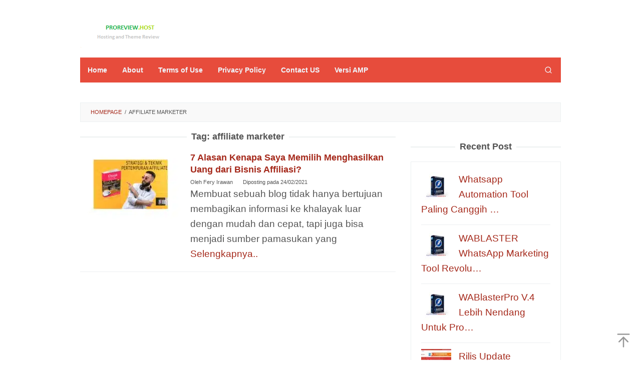

--- FILE ---
content_type: text/html; charset=UTF-8
request_url: https://proreview.host/tag/affiliate-marketer/
body_size: 19131
content:
<!DOCTYPE html>
<html dir="ltr" lang="id" prefix="og: https://ogp.me/ns#">
<head itemscope="itemscope" itemtype="https://schema.org/WebSite"><meta charset="UTF-8"><script>if(navigator.userAgent.match(/MSIE|Internet Explorer/i)||navigator.userAgent.match(/Trident\/7\..*?rv:11/i)){var href=document.location.href;if(!href.match(/[?&]nowprocket/)){if(href.indexOf("?")==-1){if(href.indexOf("#")==-1){document.location.href=href+"?nowprocket=1"}else{document.location.href=href.replace("#","?nowprocket=1#")}}else{if(href.indexOf("#")==-1){document.location.href=href+"&nowprocket=1"}else{document.location.href=href.replace("#","&nowprocket=1#")}}}}</script><script>(()=>{class RocketLazyLoadScripts{constructor(){this.v="2.0.3",this.userEvents=["keydown","keyup","mousedown","mouseup","mousemove","mouseover","mouseenter","mouseout","mouseleave","touchmove","touchstart","touchend","touchcancel","wheel","click","dblclick","input","visibilitychange"],this.attributeEvents=["onblur","onclick","oncontextmenu","ondblclick","onfocus","onmousedown","onmouseenter","onmouseleave","onmousemove","onmouseout","onmouseover","onmouseup","onmousewheel","onscroll","onsubmit"]}async t(){this.i(),this.o(),/iP(ad|hone)/.test(navigator.userAgent)&&this.h(),this.u(),this.l(this),this.m(),this.k(this),this.p(this),this._(),await Promise.all([this.R(),this.L()]),this.lastBreath=Date.now(),this.S(this),this.P(),this.D(),this.O(),this.M(),await this.C(this.delayedScripts.normal),await this.C(this.delayedScripts.defer),await this.C(this.delayedScripts.async),this.F("domReady"),await this.T(),await this.j(),await this.I(),this.F("windowLoad"),await this.A(),window.dispatchEvent(new Event("rocket-allScriptsLoaded")),this.everythingLoaded=!0,this.lastTouchEnd&&await new Promise((t=>setTimeout(t,500-Date.now()+this.lastTouchEnd))),this.H(),this.F("all"),this.U(),this.W()}i(){this.CSPIssue=sessionStorage.getItem("rocketCSPIssue"),document.addEventListener("securitypolicyviolation",(t=>{this.CSPIssue||"script-src-elem"!==t.violatedDirective||"data"!==t.blockedURI||(this.CSPIssue=!0,sessionStorage.setItem("rocketCSPIssue",!0))}),{isRocket:!0})}o(){window.addEventListener("pageshow",(t=>{this.persisted=t.persisted,this.realWindowLoadedFired=!0}),{isRocket:!0}),window.addEventListener("pagehide",(()=>{this.onFirstUserAction=null}),{isRocket:!0})}h(){let t;function e(e){t=e}window.addEventListener("touchstart",e,{isRocket:!0}),window.addEventListener("touchend",(function i(o){Math.abs(o.changedTouches[0].pageX-t.changedTouches[0].pageX)<10&&Math.abs(o.changedTouches[0].pageY-t.changedTouches[0].pageY)<10&&o.timeStamp-t.timeStamp<200&&(o.target.dispatchEvent(new PointerEvent("click",{target:o.target,bubbles:!0,cancelable:!0,detail:1})),event.preventDefault(),window.removeEventListener("touchstart",e,{isRocket:!0}),window.removeEventListener("touchend",i,{isRocket:!0}))}),{isRocket:!0})}q(t){this.userActionTriggered||("mousemove"!==t.type||this.firstMousemoveIgnored?"keyup"===t.type||"mouseover"===t.type||"mouseout"===t.type||(this.userActionTriggered=!0,this.onFirstUserAction&&this.onFirstUserAction()):this.firstMousemoveIgnored=!0),"click"===t.type&&t.preventDefault(),this.savedUserEvents.length>0&&(t.stopPropagation(),t.stopImmediatePropagation()),"touchstart"===this.lastEvent&&"touchend"===t.type&&(this.lastTouchEnd=Date.now()),"click"===t.type&&(this.lastTouchEnd=0),this.lastEvent=t.type,this.savedUserEvents.push(t)}u(){this.savedUserEvents=[],this.userEventHandler=this.q.bind(this),this.userEvents.forEach((t=>window.addEventListener(t,this.userEventHandler,{passive:!1,isRocket:!0})))}U(){this.userEvents.forEach((t=>window.removeEventListener(t,this.userEventHandler,{passive:!1,isRocket:!0}))),this.savedUserEvents.forEach((t=>{t.target.dispatchEvent(new window[t.constructor.name](t.type,t))}))}m(){this.eventsMutationObserver=new MutationObserver((t=>{const e="return false";for(const i of t){if("attributes"===i.type){const t=i.target.getAttribute(i.attributeName);t&&t!==e&&(i.target.setAttribute("data-rocket-"+i.attributeName,t),i.target["rocket"+i.attributeName]=new Function("event",t),i.target.setAttribute(i.attributeName,e))}"childList"===i.type&&i.addedNodes.forEach((t=>{if(t.nodeType===Node.ELEMENT_NODE)for(const i of t.attributes)this.attributeEvents.includes(i.name)&&i.value&&""!==i.value&&(t.setAttribute("data-rocket-"+i.name,i.value),t["rocket"+i.name]=new Function("event",i.value),t.setAttribute(i.name,e))}))}})),this.eventsMutationObserver.observe(document,{subtree:!0,childList:!0,attributeFilter:this.attributeEvents})}H(){this.eventsMutationObserver.disconnect(),this.attributeEvents.forEach((t=>{document.querySelectorAll("[data-rocket-"+t+"]").forEach((e=>{e.setAttribute(t,e.getAttribute("data-rocket-"+t)),e.removeAttribute("data-rocket-"+t)}))}))}k(t){Object.defineProperty(HTMLElement.prototype,"onclick",{get(){return this.rocketonclick||null},set(e){this.rocketonclick=e,this.setAttribute(t.everythingLoaded?"onclick":"data-rocket-onclick","this.rocketonclick(event)")}})}S(t){function e(e,i){let o=e[i];e[i]=null,Object.defineProperty(e,i,{get:()=>o,set(s){t.everythingLoaded?o=s:e["rocket"+i]=o=s}})}e(document,"onreadystatechange"),e(window,"onload"),e(window,"onpageshow");try{Object.defineProperty(document,"readyState",{get:()=>t.rocketReadyState,set(e){t.rocketReadyState=e},configurable:!0}),document.readyState="loading"}catch(t){console.log("WPRocket DJE readyState conflict, bypassing")}}l(t){this.originalAddEventListener=EventTarget.prototype.addEventListener,this.originalRemoveEventListener=EventTarget.prototype.removeEventListener,this.savedEventListeners=[],EventTarget.prototype.addEventListener=function(e,i,o){o&&o.isRocket||!t.B(e,this)&&!t.userEvents.includes(e)||t.B(e,this)&&!t.userActionTriggered||e.startsWith("rocket-")||t.everythingLoaded?t.originalAddEventListener.call(this,e,i,o):t.savedEventListeners.push({target:this,remove:!1,type:e,func:i,options:o})},EventTarget.prototype.removeEventListener=function(e,i,o){o&&o.isRocket||!t.B(e,this)&&!t.userEvents.includes(e)||t.B(e,this)&&!t.userActionTriggered||e.startsWith("rocket-")||t.everythingLoaded?t.originalRemoveEventListener.call(this,e,i,o):t.savedEventListeners.push({target:this,remove:!0,type:e,func:i,options:o})}}F(t){"all"===t&&(EventTarget.prototype.addEventListener=this.originalAddEventListener,EventTarget.prototype.removeEventListener=this.originalRemoveEventListener),this.savedEventListeners=this.savedEventListeners.filter((e=>{let i=e.type,o=e.target||window;return"domReady"===t&&"DOMContentLoaded"!==i&&"readystatechange"!==i||("windowLoad"===t&&"load"!==i&&"readystatechange"!==i&&"pageshow"!==i||(this.B(i,o)&&(i="rocket-"+i),e.remove?o.removeEventListener(i,e.func,e.options):o.addEventListener(i,e.func,e.options),!1))}))}p(t){let e;function i(e){return t.everythingLoaded?e:e.split(" ").map((t=>"load"===t||t.startsWith("load.")?"rocket-jquery-load":t)).join(" ")}function o(o){function s(e){const s=o.fn[e];o.fn[e]=o.fn.init.prototype[e]=function(){return this[0]===window&&t.userActionTriggered&&("string"==typeof arguments[0]||arguments[0]instanceof String?arguments[0]=i(arguments[0]):"object"==typeof arguments[0]&&Object.keys(arguments[0]).forEach((t=>{const e=arguments[0][t];delete arguments[0][t],arguments[0][i(t)]=e}))),s.apply(this,arguments),this}}if(o&&o.fn&&!t.allJQueries.includes(o)){const e={DOMContentLoaded:[],"rocket-DOMContentLoaded":[]};for(const t in e)document.addEventListener(t,(()=>{e[t].forEach((t=>t()))}),{isRocket:!0});o.fn.ready=o.fn.init.prototype.ready=function(i){function s(){parseInt(o.fn.jquery)>2?setTimeout((()=>i.bind(document)(o))):i.bind(document)(o)}return t.realDomReadyFired?!t.userActionTriggered||t.fauxDomReadyFired?s():e["rocket-DOMContentLoaded"].push(s):e.DOMContentLoaded.push(s),o([])},s("on"),s("one"),s("off"),t.allJQueries.push(o)}e=o}t.allJQueries=[],o(window.jQuery),Object.defineProperty(window,"jQuery",{get:()=>e,set(t){o(t)}})}P(){const t=new Map;document.write=document.writeln=function(e){const i=document.currentScript,o=document.createRange(),s=i.parentElement;let n=t.get(i);void 0===n&&(n=i.nextSibling,t.set(i,n));const c=document.createDocumentFragment();o.setStart(c,0),c.appendChild(o.createContextualFragment(e)),s.insertBefore(c,n)}}async R(){return new Promise((t=>{this.userActionTriggered?t():this.onFirstUserAction=t}))}async L(){return new Promise((t=>{document.addEventListener("DOMContentLoaded",(()=>{this.realDomReadyFired=!0,t()}),{isRocket:!0})}))}async I(){return this.realWindowLoadedFired?Promise.resolve():new Promise((t=>{window.addEventListener("load",t,{isRocket:!0})}))}M(){this.pendingScripts=[];this.scriptsMutationObserver=new MutationObserver((t=>{for(const e of t)e.addedNodes.forEach((t=>{"SCRIPT"!==t.tagName||t.noModule||t.isWPRocket||this.pendingScripts.push({script:t,promise:new Promise((e=>{const i=()=>{const i=this.pendingScripts.findIndex((e=>e.script===t));i>=0&&this.pendingScripts.splice(i,1),e()};t.addEventListener("load",i,{isRocket:!0}),t.addEventListener("error",i,{isRocket:!0}),setTimeout(i,1e3)}))})}))})),this.scriptsMutationObserver.observe(document,{childList:!0,subtree:!0})}async j(){await this.J(),this.pendingScripts.length?(await this.pendingScripts[0].promise,await this.j()):this.scriptsMutationObserver.disconnect()}D(){this.delayedScripts={normal:[],async:[],defer:[]},document.querySelectorAll("script[type$=rocketlazyloadscript]").forEach((t=>{t.hasAttribute("data-rocket-src")?t.hasAttribute("async")&&!1!==t.async?this.delayedScripts.async.push(t):t.hasAttribute("defer")&&!1!==t.defer||"module"===t.getAttribute("data-rocket-type")?this.delayedScripts.defer.push(t):this.delayedScripts.normal.push(t):this.delayedScripts.normal.push(t)}))}async _(){await this.L();let t=[];document.querySelectorAll("script[type$=rocketlazyloadscript][data-rocket-src]").forEach((e=>{let i=e.getAttribute("data-rocket-src");if(i&&!i.startsWith("data:")){i.startsWith("//")&&(i=location.protocol+i);try{const o=new URL(i).origin;o!==location.origin&&t.push({src:o,crossOrigin:e.crossOrigin||"module"===e.getAttribute("data-rocket-type")})}catch(t){}}})),t=[...new Map(t.map((t=>[JSON.stringify(t),t]))).values()],this.N(t,"preconnect")}async $(t){if(await this.G(),!0!==t.noModule||!("noModule"in HTMLScriptElement.prototype))return new Promise((e=>{let i;function o(){(i||t).setAttribute("data-rocket-status","executed"),e()}try{if(navigator.userAgent.includes("Firefox/")||""===navigator.vendor||this.CSPIssue)i=document.createElement("script"),[...t.attributes].forEach((t=>{let e=t.nodeName;"type"!==e&&("data-rocket-type"===e&&(e="type"),"data-rocket-src"===e&&(e="src"),i.setAttribute(e,t.nodeValue))})),t.text&&(i.text=t.text),t.nonce&&(i.nonce=t.nonce),i.hasAttribute("src")?(i.addEventListener("load",o,{isRocket:!0}),i.addEventListener("error",(()=>{i.setAttribute("data-rocket-status","failed-network"),e()}),{isRocket:!0}),setTimeout((()=>{i.isConnected||e()}),1)):(i.text=t.text,o()),i.isWPRocket=!0,t.parentNode.replaceChild(i,t);else{const i=t.getAttribute("data-rocket-type"),s=t.getAttribute("data-rocket-src");i?(t.type=i,t.removeAttribute("data-rocket-type")):t.removeAttribute("type"),t.addEventListener("load",o,{isRocket:!0}),t.addEventListener("error",(i=>{this.CSPIssue&&i.target.src.startsWith("data:")?(console.log("WPRocket: CSP fallback activated"),t.removeAttribute("src"),this.$(t).then(e)):(t.setAttribute("data-rocket-status","failed-network"),e())}),{isRocket:!0}),s?(t.fetchPriority="high",t.removeAttribute("data-rocket-src"),t.src=s):t.src="data:text/javascript;base64,"+window.btoa(unescape(encodeURIComponent(t.text)))}}catch(i){t.setAttribute("data-rocket-status","failed-transform"),e()}}));t.setAttribute("data-rocket-status","skipped")}async C(t){const e=t.shift();return e?(e.isConnected&&await this.$(e),this.C(t)):Promise.resolve()}O(){this.N([...this.delayedScripts.normal,...this.delayedScripts.defer,...this.delayedScripts.async],"preload")}N(t,e){this.trash=this.trash||[];let i=!0;var o=document.createDocumentFragment();t.forEach((t=>{const s=t.getAttribute&&t.getAttribute("data-rocket-src")||t.src;if(s&&!s.startsWith("data:")){const n=document.createElement("link");n.href=s,n.rel=e,"preconnect"!==e&&(n.as="script",n.fetchPriority=i?"high":"low"),t.getAttribute&&"module"===t.getAttribute("data-rocket-type")&&(n.crossOrigin=!0),t.crossOrigin&&(n.crossOrigin=t.crossOrigin),t.integrity&&(n.integrity=t.integrity),t.nonce&&(n.nonce=t.nonce),o.appendChild(n),this.trash.push(n),i=!1}})),document.head.appendChild(o)}W(){this.trash.forEach((t=>t.remove()))}async T(){try{document.readyState="interactive"}catch(t){}this.fauxDomReadyFired=!0;try{await this.G(),document.dispatchEvent(new Event("rocket-readystatechange")),await this.G(),document.rocketonreadystatechange&&document.rocketonreadystatechange(),await this.G(),document.dispatchEvent(new Event("rocket-DOMContentLoaded")),await this.G(),window.dispatchEvent(new Event("rocket-DOMContentLoaded"))}catch(t){console.error(t)}}async A(){try{document.readyState="complete"}catch(t){}try{await this.G(),document.dispatchEvent(new Event("rocket-readystatechange")),await this.G(),document.rocketonreadystatechange&&document.rocketonreadystatechange(),await this.G(),window.dispatchEvent(new Event("rocket-load")),await this.G(),window.rocketonload&&window.rocketonload(),await this.G(),this.allJQueries.forEach((t=>t(window).trigger("rocket-jquery-load"))),await this.G();const t=new Event("rocket-pageshow");t.persisted=this.persisted,window.dispatchEvent(t),await this.G(),window.rocketonpageshow&&window.rocketonpageshow({persisted:this.persisted})}catch(t){console.error(t)}}async G(){Date.now()-this.lastBreath>45&&(await this.J(),this.lastBreath=Date.now())}async J(){return document.hidden?new Promise((t=>setTimeout(t))):new Promise((t=>requestAnimationFrame(t)))}B(t,e){return e===document&&"readystatechange"===t||(e===document&&"DOMContentLoaded"===t||(e===window&&"DOMContentLoaded"===t||(e===window&&"load"===t||e===window&&"pageshow"===t)))}static run(){(new RocketLazyLoadScripts).t()}}RocketLazyLoadScripts.run()})();</script>

<meta name="viewport" content="width=device-width, initial-scale=1">
	<meta name="theme-color" content="#ffffff" />
	<link rel="profile" href="https://gmpg.org/xfn/11">

<title>affiliate marketer | Proreview.host Tahun: 2026</title>
	<style>img:is([sizes="auto" i], [sizes^="auto," i]) { contain-intrinsic-size: 3000px 1500px }</style>
	
		<!-- All in One SEO 4.9.2 - aioseo.com -->
	<meta name="description" content="17/01/2026 Bersama Proreview.Host Teman Bisnis Online Anda" />
	<meta name="robots" content="max-image-preview:large" />
	<meta name="msvalidate.01" content="FAB5AD6A4DBC065D4DB0AE1A05BED948" />
	<meta name="keywords" content="menghasilkan uang dari blog melalui bisnis afiliasi,alasan memilih program affilaisi" />
	<link rel="canonical" href="https://proreview.host/tag/affiliate-marketer/" />
	<meta name="generator" content="All in One SEO (AIOSEO) 4.9.2" />
		<script type="application/ld+json" class="aioseo-schema">
			{"@context":"https:\/\/schema.org","@graph":[{"@type":"BreadcrumbList","@id":"https:\/\/proreview.host\/tag\/affiliate-marketer\/#breadcrumblist","itemListElement":[{"@type":"ListItem","@id":"https:\/\/proreview.host#listItem","position":1,"name":"Beranda","item":"https:\/\/proreview.host","nextItem":{"@type":"ListItem","@id":"https:\/\/proreview.host\/tag\/affiliate-marketer\/#listItem","name":"affiliate marketer"}},{"@type":"ListItem","@id":"https:\/\/proreview.host\/tag\/affiliate-marketer\/#listItem","position":2,"name":"affiliate marketer","previousItem":{"@type":"ListItem","@id":"https:\/\/proreview.host#listItem","name":"Beranda"}}]},{"@type":"CollectionPage","@id":"https:\/\/proreview.host\/tag\/affiliate-marketer\/#collectionpage","url":"https:\/\/proreview.host\/tag\/affiliate-marketer\/","name":"affiliate marketer | Proreview.host Tahun: 2026","description":"17\/01\/2026 Bersama Proreview.Host Teman Bisnis Online Anda","inLanguage":"id-ID","isPartOf":{"@id":"https:\/\/proreview.host\/#website"},"breadcrumb":{"@id":"https:\/\/proreview.host\/tag\/affiliate-marketer\/#breadcrumblist"}},{"@type":"Person","@id":"https:\/\/proreview.host\/#person","name":"Fery Irawan","image":{"@type":"ImageObject","@id":"https:\/\/proreview.host\/tag\/affiliate-marketer\/#personImage","url":"https:\/\/secure.gravatar.com\/avatar\/205a85a79eebfdcd6742bf05cc6b9121388635a5e65590c5bb4ec7b2501b99dd?s=96&d=identicon&r=g","width":96,"height":96,"caption":"Fery Irawan"}},{"@type":"WebSite","@id":"https:\/\/proreview.host\/#website","url":"https:\/\/proreview.host\/","name":"Proreview.host","alternateName":"Proreview","description":"Teman Bisnis Online Anda","inLanguage":"id-ID","publisher":{"@id":"https:\/\/proreview.host\/#person"}}]}
		</script>
		<!-- All in One SEO -->

<link rel='dns-prefetch' href='//fonts.googleapis.com' />

<link rel='stylesheet' id='wp-block-library-css' href='https://proreview.host/wp-includes/css/dist/block-library/style.min.css?ver=810be1351274705724895124960a96d2' type='text/css' media='all' />
<style id='classic-theme-styles-inline-css' type='text/css'>
/*! This file is auto-generated */
.wp-block-button__link{color:#fff;background-color:#32373c;border-radius:9999px;box-shadow:none;text-decoration:none;padding:calc(.667em + 2px) calc(1.333em + 2px);font-size:1.125em}.wp-block-file__button{background:#32373c;color:#fff;text-decoration:none}
</style>
<link data-minify="1" rel='stylesheet' id='aioseo/css/src/vue/standalone/blocks/table-of-contents/global.scss-css' href='https://proreview.host/wp-content/cache/min/1/wp-content/plugins/all-in-one-seo-pack/dist/Lite/assets/css/table-of-contents/global.e90f6d47.css?ver=1767866591' type='text/css' media='all' />
<style id='global-styles-inline-css' type='text/css'>
:root{--wp--preset--aspect-ratio--square: 1;--wp--preset--aspect-ratio--4-3: 4/3;--wp--preset--aspect-ratio--3-4: 3/4;--wp--preset--aspect-ratio--3-2: 3/2;--wp--preset--aspect-ratio--2-3: 2/3;--wp--preset--aspect-ratio--16-9: 16/9;--wp--preset--aspect-ratio--9-16: 9/16;--wp--preset--color--black: #000000;--wp--preset--color--cyan-bluish-gray: #abb8c3;--wp--preset--color--white: #ffffff;--wp--preset--color--pale-pink: #f78da7;--wp--preset--color--vivid-red: #cf2e2e;--wp--preset--color--luminous-vivid-orange: #ff6900;--wp--preset--color--luminous-vivid-amber: #fcb900;--wp--preset--color--light-green-cyan: #7bdcb5;--wp--preset--color--vivid-green-cyan: #00d084;--wp--preset--color--pale-cyan-blue: #8ed1fc;--wp--preset--color--vivid-cyan-blue: #0693e3;--wp--preset--color--vivid-purple: #9b51e0;--wp--preset--gradient--vivid-cyan-blue-to-vivid-purple: linear-gradient(135deg,rgba(6,147,227,1) 0%,rgb(155,81,224) 100%);--wp--preset--gradient--light-green-cyan-to-vivid-green-cyan: linear-gradient(135deg,rgb(122,220,180) 0%,rgb(0,208,130) 100%);--wp--preset--gradient--luminous-vivid-amber-to-luminous-vivid-orange: linear-gradient(135deg,rgba(252,185,0,1) 0%,rgba(255,105,0,1) 100%);--wp--preset--gradient--luminous-vivid-orange-to-vivid-red: linear-gradient(135deg,rgba(255,105,0,1) 0%,rgb(207,46,46) 100%);--wp--preset--gradient--very-light-gray-to-cyan-bluish-gray: linear-gradient(135deg,rgb(238,238,238) 0%,rgb(169,184,195) 100%);--wp--preset--gradient--cool-to-warm-spectrum: linear-gradient(135deg,rgb(74,234,220) 0%,rgb(151,120,209) 20%,rgb(207,42,186) 40%,rgb(238,44,130) 60%,rgb(251,105,98) 80%,rgb(254,248,76) 100%);--wp--preset--gradient--blush-light-purple: linear-gradient(135deg,rgb(255,206,236) 0%,rgb(152,150,240) 100%);--wp--preset--gradient--blush-bordeaux: linear-gradient(135deg,rgb(254,205,165) 0%,rgb(254,45,45) 50%,rgb(107,0,62) 100%);--wp--preset--gradient--luminous-dusk: linear-gradient(135deg,rgb(255,203,112) 0%,rgb(199,81,192) 50%,rgb(65,88,208) 100%);--wp--preset--gradient--pale-ocean: linear-gradient(135deg,rgb(255,245,203) 0%,rgb(182,227,212) 50%,rgb(51,167,181) 100%);--wp--preset--gradient--electric-grass: linear-gradient(135deg,rgb(202,248,128) 0%,rgb(113,206,126) 100%);--wp--preset--gradient--midnight: linear-gradient(135deg,rgb(2,3,129) 0%,rgb(40,116,252) 100%);--wp--preset--font-size--small: 13px;--wp--preset--font-size--medium: 20px;--wp--preset--font-size--large: 36px;--wp--preset--font-size--x-large: 42px;--wp--preset--spacing--20: 0.44rem;--wp--preset--spacing--30: 0.67rem;--wp--preset--spacing--40: 1rem;--wp--preset--spacing--50: 1.5rem;--wp--preset--spacing--60: 2.25rem;--wp--preset--spacing--70: 3.38rem;--wp--preset--spacing--80: 5.06rem;--wp--preset--shadow--natural: 6px 6px 9px rgba(0, 0, 0, 0.2);--wp--preset--shadow--deep: 12px 12px 50px rgba(0, 0, 0, 0.4);--wp--preset--shadow--sharp: 6px 6px 0px rgba(0, 0, 0, 0.2);--wp--preset--shadow--outlined: 6px 6px 0px -3px rgba(255, 255, 255, 1), 6px 6px rgba(0, 0, 0, 1);--wp--preset--shadow--crisp: 6px 6px 0px rgba(0, 0, 0, 1);}:where(.is-layout-flex){gap: 0.5em;}:where(.is-layout-grid){gap: 0.5em;}body .is-layout-flex{display: flex;}.is-layout-flex{flex-wrap: wrap;align-items: center;}.is-layout-flex > :is(*, div){margin: 0;}body .is-layout-grid{display: grid;}.is-layout-grid > :is(*, div){margin: 0;}:where(.wp-block-columns.is-layout-flex){gap: 2em;}:where(.wp-block-columns.is-layout-grid){gap: 2em;}:where(.wp-block-post-template.is-layout-flex){gap: 1.25em;}:where(.wp-block-post-template.is-layout-grid){gap: 1.25em;}.has-black-color{color: var(--wp--preset--color--black) !important;}.has-cyan-bluish-gray-color{color: var(--wp--preset--color--cyan-bluish-gray) !important;}.has-white-color{color: var(--wp--preset--color--white) !important;}.has-pale-pink-color{color: var(--wp--preset--color--pale-pink) !important;}.has-vivid-red-color{color: var(--wp--preset--color--vivid-red) !important;}.has-luminous-vivid-orange-color{color: var(--wp--preset--color--luminous-vivid-orange) !important;}.has-luminous-vivid-amber-color{color: var(--wp--preset--color--luminous-vivid-amber) !important;}.has-light-green-cyan-color{color: var(--wp--preset--color--light-green-cyan) !important;}.has-vivid-green-cyan-color{color: var(--wp--preset--color--vivid-green-cyan) !important;}.has-pale-cyan-blue-color{color: var(--wp--preset--color--pale-cyan-blue) !important;}.has-vivid-cyan-blue-color{color: var(--wp--preset--color--vivid-cyan-blue) !important;}.has-vivid-purple-color{color: var(--wp--preset--color--vivid-purple) !important;}.has-black-background-color{background-color: var(--wp--preset--color--black) !important;}.has-cyan-bluish-gray-background-color{background-color: var(--wp--preset--color--cyan-bluish-gray) !important;}.has-white-background-color{background-color: var(--wp--preset--color--white) !important;}.has-pale-pink-background-color{background-color: var(--wp--preset--color--pale-pink) !important;}.has-vivid-red-background-color{background-color: var(--wp--preset--color--vivid-red) !important;}.has-luminous-vivid-orange-background-color{background-color: var(--wp--preset--color--luminous-vivid-orange) !important;}.has-luminous-vivid-amber-background-color{background-color: var(--wp--preset--color--luminous-vivid-amber) !important;}.has-light-green-cyan-background-color{background-color: var(--wp--preset--color--light-green-cyan) !important;}.has-vivid-green-cyan-background-color{background-color: var(--wp--preset--color--vivid-green-cyan) !important;}.has-pale-cyan-blue-background-color{background-color: var(--wp--preset--color--pale-cyan-blue) !important;}.has-vivid-cyan-blue-background-color{background-color: var(--wp--preset--color--vivid-cyan-blue) !important;}.has-vivid-purple-background-color{background-color: var(--wp--preset--color--vivid-purple) !important;}.has-black-border-color{border-color: var(--wp--preset--color--black) !important;}.has-cyan-bluish-gray-border-color{border-color: var(--wp--preset--color--cyan-bluish-gray) !important;}.has-white-border-color{border-color: var(--wp--preset--color--white) !important;}.has-pale-pink-border-color{border-color: var(--wp--preset--color--pale-pink) !important;}.has-vivid-red-border-color{border-color: var(--wp--preset--color--vivid-red) !important;}.has-luminous-vivid-orange-border-color{border-color: var(--wp--preset--color--luminous-vivid-orange) !important;}.has-luminous-vivid-amber-border-color{border-color: var(--wp--preset--color--luminous-vivid-amber) !important;}.has-light-green-cyan-border-color{border-color: var(--wp--preset--color--light-green-cyan) !important;}.has-vivid-green-cyan-border-color{border-color: var(--wp--preset--color--vivid-green-cyan) !important;}.has-pale-cyan-blue-border-color{border-color: var(--wp--preset--color--pale-cyan-blue) !important;}.has-vivid-cyan-blue-border-color{border-color: var(--wp--preset--color--vivid-cyan-blue) !important;}.has-vivid-purple-border-color{border-color: var(--wp--preset--color--vivid-purple) !important;}.has-vivid-cyan-blue-to-vivid-purple-gradient-background{background: var(--wp--preset--gradient--vivid-cyan-blue-to-vivid-purple) !important;}.has-light-green-cyan-to-vivid-green-cyan-gradient-background{background: var(--wp--preset--gradient--light-green-cyan-to-vivid-green-cyan) !important;}.has-luminous-vivid-amber-to-luminous-vivid-orange-gradient-background{background: var(--wp--preset--gradient--luminous-vivid-amber-to-luminous-vivid-orange) !important;}.has-luminous-vivid-orange-to-vivid-red-gradient-background{background: var(--wp--preset--gradient--luminous-vivid-orange-to-vivid-red) !important;}.has-very-light-gray-to-cyan-bluish-gray-gradient-background{background: var(--wp--preset--gradient--very-light-gray-to-cyan-bluish-gray) !important;}.has-cool-to-warm-spectrum-gradient-background{background: var(--wp--preset--gradient--cool-to-warm-spectrum) !important;}.has-blush-light-purple-gradient-background{background: var(--wp--preset--gradient--blush-light-purple) !important;}.has-blush-bordeaux-gradient-background{background: var(--wp--preset--gradient--blush-bordeaux) !important;}.has-luminous-dusk-gradient-background{background: var(--wp--preset--gradient--luminous-dusk) !important;}.has-pale-ocean-gradient-background{background: var(--wp--preset--gradient--pale-ocean) !important;}.has-electric-grass-gradient-background{background: var(--wp--preset--gradient--electric-grass) !important;}.has-midnight-gradient-background{background: var(--wp--preset--gradient--midnight) !important;}.has-small-font-size{font-size: var(--wp--preset--font-size--small) !important;}.has-medium-font-size{font-size: var(--wp--preset--font-size--medium) !important;}.has-large-font-size{font-size: var(--wp--preset--font-size--large) !important;}.has-x-large-font-size{font-size: var(--wp--preset--font-size--x-large) !important;}
:where(.wp-block-post-template.is-layout-flex){gap: 1.25em;}:where(.wp-block-post-template.is-layout-grid){gap: 1.25em;}
:where(.wp-block-columns.is-layout-flex){gap: 2em;}:where(.wp-block-columns.is-layout-grid){gap: 2em;}
:root :where(.wp-block-pullquote){font-size: 1.5em;line-height: 1.6;}
</style>
<link data-minify="1" rel='stylesheet' id='idblog-core-css' href='https://proreview.host/wp-content/cache/min/1/wp-content/plugins/idblog-core/css/idblog-core.css?ver=1767866591' type='text/css' media='all' />
<style id='idblog-core-inline-css' type='text/css'>
.gmr-ab-authorname span.uname a{color:#222222 !important;}.gmr-ab-desc {color:#aaaaaa !important;}.gmr-ab-web a{color:#dddddd !important;}
</style>
<link rel='stylesheet' id='wpfront-notification-bar-css' href='https://proreview.host/wp-content/plugins/wpfront-notification-bar/css/wpfront-notification-bar.min.css?ver=3.5.1.05102' type='text/css' media='all' />
<link data-minify="1" rel='stylesheet' id='superfast-style-css' href='https://proreview.host/wp-content/cache/min/1/wp-content/themes/superfast/style.css?ver=1767866592' type='text/css' media='all' />
<style id='superfast-style-inline-css' type='text/css'>
body{color:#545454;font-family:"Helvetica Neue",sans-serif;font-weight:500;font-size:19px;}kbd,a.button:hover,button:hover,.button:hover,button.button:hover,input[type="button"]:hover,input[type="reset"]:hover,input[type="submit"]:hover,a.button:focus,button:focus,.button:focus,button.button:focus,input[type="button"]:focus,input[type="reset"]:focus,input[type="submit"]:focus,a.button:active,button:active,.button:active,button.button:active,input[type="button"]:active,input[type="reset"]:active,input[type="submit"]:active,.tagcloud a:hover,.tagcloud a:focus,.tagcloud a:active{background-color:#a5291b;}a,a:hover,a:focus,a:active{color:#a5291b;}ul.page-numbers li span.page-numbers,ul.page-numbers li a:hover,.page-links a .page-link-number:hover,a.button,button,.button,button.button,input[type="button"],input[type="reset"],input[type="submit"],.tagcloud a,.sticky .gmr-box-content,.gmr-theme div.sharedaddy h3.sd-title:before,.gmr-theme div.idblog-related-post h3.related-title:before,.idblog-social-share h3:before,.bypostauthor > .comment-body{border-color:#a5291b;}.site-header{background-size:auto;background-repeat:repeat;background-position:center top;background-attachment:scroll;background-color:#ffffff;}.site-title a{color:#a5291b;}.site-description{color:#999999;}.gmr-logo{margin-top:16px;}.gmr-menuwrap{background-color:#e74c3c;}#gmr-responsive-menu,.gmr-mainmenu #primary-menu > li > a,.gmr-mainmenu #primary-menu > li > button{color:#f0f8ff;}.gmr-mainmenu #primary-menu > li.menu-border > a span,.gmr-mainmenu #primary-menu > li.page_item_has_children > a:after,.gmr-mainmenu #primary-menu > li.menu-item-has-children > a:after,.gmr-mainmenu #primary-menu .sub-menu > li.page_item_has_children > a:after,.gmr-mainmenu #primary-menu .sub-menu > li.menu-item-has-children > a:after,.gmr-mainmenu #primary-menu .children > li.page_item_has_children > a:after,.gmr-mainmenu #primary-menu .children > li.menu-item-has-children > a:after{border-color:#f0f8ff;}#gmr-responsive-menu:hover,.gmr-mainmenu #primary-menu > li:hover > a,.gmr-mainmenu #primary-menu > li.current-menu-item > a,.gmr-mainmenu #primary-menu > li.current-menu-ancestor > a,.gmr-mainmenu #primary-menu > li.current_page_item > a,.gmr-mainmenu #primary-menu > li.current_page_ancestor > a,.gmr-mainmenu #primary-menu > li > button:hover{color:#ffffff;}.gmr-mainmenu #primary-menu > li.menu-border:hover > a span,.gmr-mainmenu #primary-menu > li.menu-border.current-menu-item > a span,.gmr-mainmenu #primary-menu > li.menu-border.current-menu-ancestor > a span,.gmr-mainmenu #primary-menu > li.menu-border.current_page_item > a span,.gmr-mainmenu #primary-menu > li.menu-border.current_page_ancestor > a span,.gmr-mainmenu #primary-menu > li.page_item_has_children:hover > a:after,.gmr-mainmenu #primary-menu > li.menu-item-has-children:hover > a:after{border-color:#ffffff;}.gmr-mainmenu #primary-menu > li:hover > a,.gmr-mainmenu #primary-menu > li.current-menu-item > a,.gmr-mainmenu #primary-menu > li.current-menu-ancestor > a,.gmr-mainmenu #primary-menu > li.current_page_item > a,.gmr-mainmenu #primary-menu > li.current_page_ancestor > a{background-color:#db301e;}.gmr-secondmenuwrap{background-color:#f6f4f1;}#gmr-secondaryresponsive-menu,.gmr-secondmenu #primary-menu > li > a,.gmr-social-icon ul > li > a{color:#333333;}.gmr-secondmenu #primary-menu > li.menu-border > a span,.gmr-secondmenu #primary-menu > li.page_item_has_children > a:after,.gmr-secondmenu #primary-menu > li.menu-item-has-children > a:after,.gmr-secondmenu #primary-menu .sub-menu > li.page_item_has_children > a:after,.gmr-secondmenu #primary-menu .sub-menu > li.menu-item-has-children > a:after,.gmr-secondmenu #primary-menu .children > li.page_item_has_children > a:after,.gmr-secondmenu #primary-menu .children > li.menu-item-has-children > a:after{border-color:#333333;}#gmr-secondaryresponsive-menu:hover,.gmr-secondmenu #primary-menu > li:hover > a,.gmr-secondmenu #primary-menu .current-menu-item > a,.gmr-secondmenu #primary-menu .current-menu-ancestor > a,.gmr-secondmenu #primary-menu .current_page_item > a,.gmr-secondmenu #primary-menu .current_page_ancestor > a,.gmr-social-icon ul > li > a:hover{color:#a5291b;}.gmr-secondmenu #primary-menu > li.menu-border:hover > a span,.gmr-secondmenu #primary-menu > li.menu-border.current-menu-item > a span,.gmr-secondmenu #primary-menu > li.menu-border.current-menu-ancestor > a span,.gmr-secondmenu #primary-menu > li.menu-border.current_page_item > a span,.gmr-secondmenu #primary-menu > li.menu-border.current_page_ancestor > a span,.gmr-secondmenu #primary-menu > li.page_item_has_children:hover > a:after,.gmr-secondmenu #primary-menu > li.menu-item-has-children:hover > a:after{border-color:#a5291b;}.gmr-content,.top-header{background-color:#fff;}h1,h2,h3,h4,h5,h6,.h1,.h2,.h3,.h4,.h5,.h6,.site-title,#gmr-responsive-menu,#primary-menu > li > a{font-family:"Helvetica Neue",sans-serif;}h1{font-size:28px;}h2{font-size:23px;}h3{font-size:21px;}h4{font-size:20px;}h5{font-size:19px;}h6{font-size:18px;}.widget-footer{background-color:#3d566e;color:#ecf0f1;}.widget-footer a{color:#f39c12;}.widget-footer a:hover{color:#f1c40f;}.site-footer{background-color:#2c3e50;color:#f1c40f;}.site-footer a{color:#ecf0f1;}.site-footer a:hover{color:#bdc3c7;}
</style>
<style id='rocket-lazyload-inline-css' type='text/css'>
.rll-youtube-player{position:relative;padding-bottom:56.23%;height:0;overflow:hidden;max-width:100%;}.rll-youtube-player:focus-within{outline: 2px solid currentColor;outline-offset: 5px;}.rll-youtube-player iframe{position:absolute;top:0;left:0;width:100%;height:100%;z-index:100;background:0 0}.rll-youtube-player img{bottom:0;display:block;left:0;margin:auto;max-width:100%;width:100%;position:absolute;right:0;top:0;border:none;height:auto;-webkit-transition:.4s all;-moz-transition:.4s all;transition:.4s all}.rll-youtube-player img:hover{-webkit-filter:brightness(75%)}.rll-youtube-player .play{height:100%;width:100%;left:0;top:0;position:absolute;background:var(--wpr-bg-a35ce9ab-79ec-4ad0-979f-fafce5122195) no-repeat center;background-color: transparent !important;cursor:pointer;border:none;}
</style>
<script type="rocketlazyloadscript" data-rocket-type="text/javascript" data-rocket-src="https://proreview.host/wp-includes/js/jquery/jquery.min.js?ver=3.7.1" id="jquery-core-js" data-rocket-defer defer></script>
<script type="rocketlazyloadscript" data-rocket-type="text/javascript" data-rocket-src="https://proreview.host/wp-includes/js/jquery/jquery-migrate.min.js?ver=3.4.1" id="jquery-migrate-js" data-rocket-defer defer></script>
<script type="rocketlazyloadscript" data-rocket-type="text/javascript" data-rocket-src="https://proreview.host/wp-content/plugins/wpfront-notification-bar/js/wpfront-notification-bar.min.js?ver=3.5.1.05102" id="wpfront-notification-bar-js"></script>
<script type="rocketlazyloadscript" async data-rocket-src="https://pagead2.googlesyndication.com/pagead/js/adsbygoogle.js?client=ca-pub-8254659347061412"
     crossorigin="anonymous"></script>
				<!-- Facebook Pixel -->
				<script type="rocketlazyloadscript">
				!function(f,b,e,v,n,t,s){if(f.fbq)return;n=f.fbq=function(){n.callMethod?
				n.callMethod.apply(n,arguments):n.queue.push(arguments)};if(!f._fbq)f._fbq=n;
				n.push=n;n.loaded=!0;n.version='2.0';n.queue=[];t=b.createElement(e);t.async=!0;
				t.src=v;s=b.getElementsByTagName(e)[0];s.parentNode.insertBefore(t,s)}(window,
				document,'script','https://connect.facebook.net/en_US/fbevents.js');

				fbq('init', '134849660389165');
				fbq('track', "PageView");</script>
				<noscript><img height="1" width="1" style="display:none"
				src="https://www.facebook.com/tr?id=134849660389165&ev=PageView&noscript=1"
				/></noscript>		<link rel="manifest" href="https://proreview.host/wp-json/wp/v2/web-app-manifest">
					<meta name="theme-color" content="#ffffff">
								<meta name="apple-mobile-web-app-capable" content="yes">
				<meta name="mobile-web-app-capable" content="yes">

				<link rel="apple-touch-startup-image" href="https://proreview.host/wp-content/uploads/2023/01/cropped-iconph.png">

				<meta name="apple-mobile-web-app-title" content="Proreview">
		<meta name="application-name" content="Proreview">
		<style type="text/css" id="custom-background-css">
body.custom-background { background-color: #ffffff; }
</style>
	<link rel="amphtml" href="https://proreview.host/tag/affiliate-marketer/?amp"><link rel="icon" href="https://proreview.host/wp-content/uploads/2023/01/cropped-iconph-50x50.png" sizes="32x32" />
<link rel="icon" href="https://proreview.host/wp-content/uploads/2023/01/cropped-iconph.png" sizes="192x192" />
<link rel="apple-touch-icon" href="https://proreview.host/wp-content/uploads/2023/01/cropped-iconph.png" />
<meta name="msapplication-TileImage" content="https://proreview.host/wp-content/uploads/2023/01/cropped-iconph.png" />
		<style type="text/css" id="wp-custom-css">
			.entry-content-single p {text-align: justify !important}		</style>
		<noscript><style id="rocket-lazyload-nojs-css">.rll-youtube-player, [data-lazy-src]{display:none !important;}</style></noscript><style id="wpr-lazyload-bg-container"></style><style id="wpr-lazyload-bg-exclusion"></style>
<noscript>
<style id="wpr-lazyload-bg-nostyle">.rll-youtube-player .play{--wpr-bg-a35ce9ab-79ec-4ad0-979f-fafce5122195: url('https://proreview.host/wp-content/plugins/wp-rocket/assets/img/youtube.png');}#wpfront-notification-bar-open-button.top{--wpr-bg-6a28326b-470c-4333-a0ca-284848bd3256: url('https://proreview.host/wp-content/plugins/wpfront-notification-bar/images/arrow_down.png');}#wpfront-notification-bar-open-button.bottom{--wpr-bg-553fd238-9ffc-499e-9c7a-bbf6f19886fc: url('https://proreview.host/wp-content/plugins/wpfront-notification-bar/images/arrow_up.png');}</style>
</noscript>
<script type="application/javascript">const rocket_pairs = [{"selector":".rll-youtube-player .play","style":".rll-youtube-player .play{--wpr-bg-a35ce9ab-79ec-4ad0-979f-fafce5122195: url('https:\/\/proreview.host\/wp-content\/plugins\/wp-rocket\/assets\/img\/youtube.png');}","hash":"a35ce9ab-79ec-4ad0-979f-fafce5122195","url":"https:\/\/proreview.host\/wp-content\/plugins\/wp-rocket\/assets\/img\/youtube.png"},{"selector":"#wpfront-notification-bar-open-button.top","style":"#wpfront-notification-bar-open-button.top{--wpr-bg-6a28326b-470c-4333-a0ca-284848bd3256: url('https:\/\/proreview.host\/wp-content\/plugins\/wpfront-notification-bar\/images\/arrow_down.png');}","hash":"6a28326b-470c-4333-a0ca-284848bd3256","url":"https:\/\/proreview.host\/wp-content\/plugins\/wpfront-notification-bar\/images\/arrow_down.png"},{"selector":"#wpfront-notification-bar-open-button.bottom","style":"#wpfront-notification-bar-open-button.bottom{--wpr-bg-553fd238-9ffc-499e-9c7a-bbf6f19886fc: url('https:\/\/proreview.host\/wp-content\/plugins\/wpfront-notification-bar\/images\/arrow_up.png');}","hash":"553fd238-9ffc-499e-9c7a-bbf6f19886fc","url":"https:\/\/proreview.host\/wp-content\/plugins\/wpfront-notification-bar\/images\/arrow_up.png"}]; const rocket_excluded_pairs = [];</script><meta name="generator" content="WP Rocket 3.18.3" data-wpr-features="wpr_lazyload_css_bg_img wpr_delay_js wpr_defer_js wpr_minify_js wpr_lazyload_images wpr_lazyload_iframes wpr_image_dimensions wpr_minify_css wpr_desktop wpr_dns_prefetch" /></head>

<body data-rsssl=1 class="archive tag tag-affiliate-marketer tag-434 custom-background wp-theme-superfast gmr-theme idtheme kentooz gmr-sticky gmr-box-layout hfeed" itemscope="itemscope" itemtype="https://schema.org/WebPage">
<div data-rocket-location-hash="49a99de2ad4eabb16dedb44f7fa62514" class="site inner-wrap" id="site-container">

	<a class="skip-link screen-reader-text" href="#main">Loncat ke konten</a>

	
		
		<header data-rocket-location-hash="f232d755a381c586be443b2f28dd786d" id="masthead" class="site-header" role="banner" itemscope="itemscope" itemtype="https://schema.org/WPHeader">
							<div data-rocket-location-hash="db4c3fb1c7348be0ba1f35be59f2a8e1" class="gmr-secondmenuwrap clearfix">
					<div data-rocket-location-hash="a07ea42f7826adb30ee53f29399bc39c" class="container">
												<nav id="site-navigation" class="gmr-social-icon" role="navigation" itemscope="itemscope" itemtype="https://schema.org/SiteNavigationElement">
							<ul class="pull-right">
															</ul>
						</nav><!-- #site-navigation -->
					</div>
				</div>
			
						<div data-rocket-location-hash="c2b2a1461d8b94e639cd80a05325878c" class="container">
					<div class="clearfix gmr-headwrapper">
						<div class="gmr-logomobile"><div class="gmr-logo"><a href="https://proreview.host/" class="custom-logo-link" itemprop="url" title="Proreview.host"><img width="200" height="59" src="data:image/svg+xml,%3Csvg%20xmlns='http://www.w3.org/2000/svg'%20viewBox='0%200%20200%2059'%3E%3C/svg%3E" alt="Proreview.host" title="Proreview.host" itemprop="image" data-lazy-src="https://proreview.host/wp-content/uploads/2020/04/Proreview.host_-1.png" /><noscript><img width="200" height="59" src="https://proreview.host/wp-content/uploads/2020/04/Proreview.host_-1.png" alt="Proreview.host" title="Proreview.host" itemprop="image" /></noscript></a></div></div>					</div>
				</div>
					</header><!-- #masthead -->
		<div data-rocket-location-hash="3a17cb5f21f2e92239cd7b4ebaaf2a17" class="top-header pos-stickymenu">
						<div data-rocket-location-hash="e6eb6fcccd8ab4e0754c54f80a5d14c0" class="container">
							<div class="gmr-menuwrap clearfix">
															<div class="close-topnavmenu-wrap"><a id="close-topnavmenu-button" rel="nofollow" href="#"><svg xmlns="http://www.w3.org/2000/svg" xmlns:xlink="http://www.w3.org/1999/xlink" aria-hidden="true" role="img" width="1em" height="1em" preserveAspectRatio="xMidYMid meet" viewBox="0 0 32 32"><path d="M16 2C8.2 2 2 8.2 2 16s6.2 14 14 14s14-6.2 14-14S23.8 2 16 2zm0 26C9.4 28 4 22.6 4 16S9.4 4 16 4s12 5.4 12 12s-5.4 12-12 12z" fill="currentColor"/><path d="M21.4 23L16 17.6L10.6 23L9 21.4l5.4-5.4L9 10.6L10.6 9l5.4 5.4L21.4 9l1.6 1.6l-5.4 5.4l5.4 5.4z" fill="currentColor"/></svg></a></div>
						<a id="gmr-responsive-menu" href="#menus" rel="nofollow">
							<svg xmlns="http://www.w3.org/2000/svg" xmlns:xlink="http://www.w3.org/1999/xlink" aria-hidden="true" role="img" width="1em" height="1em" preserveAspectRatio="xMidYMid meet" viewBox="0 0 24 24"><path d="M3 18h18v-2H3v2zm0-5h18v-2H3v2zm0-7v2h18V6H3z" fill="currentColor"/></svg>MENU						</a>
						<nav id="site-navigation" class="gmr-mainmenu" role="navigation" itemscope="itemscope" itemtype="https://schema.org/SiteNavigationElement">
							<ul id="primary-menu" class="menu"><li id="menu-item-675" class="menu-item menu-item-type-custom menu-item-object-custom menu-item-home menu-item-675"><a href="https://proreview.host" itemprop="url"><span itemprop="name">Home</span></a></li>
<li id="menu-item-20" class="menu-item menu-item-type-post_type menu-item-object-page menu-item-20"><a href="https://proreview.host/about/" itemprop="url"><span itemprop="name">About</span></a></li>
<li id="menu-item-17" class="menu-item menu-item-type-post_type menu-item-object-page menu-item-17"><a href="https://proreview.host/terms-of-use/" itemprop="url"><span itemprop="name">Terms of Use</span></a></li>
<li id="menu-item-19" class="menu-item menu-item-type-post_type menu-item-object-page menu-item-privacy-policy menu-item-19"><a rel="privacy-policy" href="https://proreview.host/privacy-policy/" itemprop="url"><span itemprop="name">Privacy Policy</span></a></li>
<li id="menu-item-18" class="menu-item menu-item-type-post_type menu-item-object-page menu-item-18"><a href="https://proreview.host/contact-us/" itemprop="url"><span itemprop="name">Contact US</span></a></li>
<li id="menu-item-1048" class="menu-item menu-item-type-custom menu-item-object-custom menu-item-1048"><a href="https://proreview.host/?amp" itemprop="url"><span itemprop="name">Versi AMP</span></a></li>
<li class="menu-item menu-item-type-search-btn gmr-search pull-right"><button class="search-button topnav-button" id="search-menu-button" title="Pencarian"><svg xmlns="http://www.w3.org/2000/svg" xmlns:xlink="http://www.w3.org/1999/xlink" aria-hidden="true" role="img" width="1em" height="1em" preserveAspectRatio="xMidYMid meet" viewBox="0 0 24 24"><g fill="none" stroke="currentColor" stroke-width="2" stroke-linecap="round" stroke-linejoin="round"><circle cx="11" cy="11" r="8"/><path d="M21 21l-4.35-4.35"/></g></svg></button><div class="search-dropdown search" id="search-dropdown-container"><form method="get" class="gmr-searchform searchform" action="https://proreview.host/"><input type="text" name="s" id="s" placeholder="Pencarian" /></form></div></li></ul>						</nav><!-- #site-navigation -->
									</div>
			</div>
		</div><!-- .top-header -->
		
			<div data-rocket-location-hash="4aa80b796219d93aeed7b5b6f79e039e" id="content" class="gmr-content">
			
			<div data-rocket-location-hash="04b24f2a01e05ca636ff58e62299aa1e" class="container"><div class="idblog-topbanner-aftermenu"><!-- iklan horisontal responsive -->
<ins class="adsbygoogle"
     style="display:block"
     data-ad-client="ca-pub-8254659347061412"
     data-ad-slot="5812785060"
     data-ad-format="auto"
     data-full-width-responsive="true"></ins>
<script type="rocketlazyloadscript">
     (adsbygoogle = window.adsbygoogle || []).push({});
</script></div></div>			<div class="container">
				<div class="row">
								<div class="col-md-12">
				<div class="breadcrumbs" itemscope itemtype="https://schema.org/BreadcrumbList">
																										<span class="first-cl" itemprop="itemListElement" itemscope itemtype="https://schema.org/ListItem">
									<a itemscope itemtype="https://schema.org/WebPage" itemprop="item" itemid="https://proreview.host/" href="https://proreview.host/"><span itemprop="name">Homepage</span></a>
									<span itemprop="position" content="1"></span>
								</span>
														<span class="separator">/</span>
																								<span class="last-cl" itemscope itemtype="https://schema.org/ListItem">
							<span itemprop="name">affiliate marketer</span>
							<span itemprop="position" content="2"></span>
							</span>
															</div>
			</div>
				
<div id="primary" class="content-area col-md-8 gmr-default">

	<h1 class="page-title" itemprop="headline">Tag: <span>affiliate marketer</span></h1>
	<main id="main" class="site-main" role="main">

	
<article id="post-771" class="gmr-smallthumb clearfix post-771 post type-post status-publish format-standard has-post-thumbnail hentry category-blogging tag-affiliasi-marketing-tag tag-affiliate-marketer tag-bisnis-affiliasi tag-bisnis-online tag-ebook-affiliate tag-make-money tag-menghasilkan-uang" itemscope="itemscope" itemtype="https://schema.org/CreativeWork">

	<div class="gmr-box-content">

			<div class="content-thumbnail"><a href="https://proreview.host/kenapa-memilih-menghasilkan-uang-dari-bisnis-affiliasi/" itemprop="url" title="Permalink ke: 7 Alasan Kenapa Saya Memilih Menghasilkan Uang dari Bisnis Affiliasi?" rel="bookmark"><picture class="attachment-medium size-medium wp-post-image" itemprop="image" decoding="async" title="stategi-dan-teknik-pertempuran-affiliate-min">
<source type="image/webp" data-lazy-srcset="https://proreview.host/wp-content/uploads/2021/02/stategi-dan-teknik-pertempuran-affiliate-min-200x135.jpg.webp"/>
<img width="200" height="135" src="data:image/svg+xml,%3Csvg%20xmlns='http://www.w3.org/2000/svg'%20viewBox='0%200%20200%20135'%3E%3C/svg%3E" alt="" itemprop="image" decoding="async" data-lazy-src="https://proreview.host/wp-content/uploads/2021/02/stategi-dan-teknik-pertempuran-affiliate-min-200x135.jpg"/><noscript><img width="200" height="135" src="https://proreview.host/wp-content/uploads/2021/02/stategi-dan-teknik-pertempuran-affiliate-min-200x135.jpg" alt="" itemprop="image" decoding="async"/></noscript>
</picture>
</a></div>
		<div class="item-article">
			<header class="entry-header">
				<h2 class="entry-title" itemprop="headline">
					<a href="https://proreview.host/kenapa-memilih-menghasilkan-uang-dari-bisnis-affiliasi/" itemprop="url" title="7 Alasan Kenapa Saya Memilih Menghasilkan Uang dari Bisnis Affiliasi?" rel="bookmark">7 Alasan Kenapa Saya Memilih Menghasilkan Uang dari Bisnis Affiliasi?</a>
				</h2>

									<div class="entry-meta">
						<div class="gmr-metacontent"><span class="byline"> Oleh <span class="entry-author vcard" itemprop="author" itemscope="itemscope" itemtype="https://schema.org/person"><a class="url fn n" href="https://proreview.host/author/admin/" title="Permalink ke: Fery Irawan" itemprop="url"><span itemprop="name">Fery Irawan</span></a></span></span><span class="posted-on">Diposting pada <time class="entry-date published" itemprop="datePublished" datetime="2021-02-24T06:25:00+07:00">24/02/2021</time><time class="updated" datetime="2021-02-24T11:05:08+07:00">24/02/2021</time></span></div>					</div><!-- .entry-meta -->
									</header><!-- .entry-header -->

			<div class="entry-content" itemprop="text">
				<p>Membuat sebuah blog tidak hanya bertujuan membagikan informasi ke khalayak luar dengan mudah dan cepat, tapi juga bisa menjadi sumber pamasukan yang <a class="read-more" href="https://proreview.host/kenapa-memilih-menghasilkan-uang-dari-bisnis-affiliasi/" title="7 Alasan Kenapa Saya Memilih Menghasilkan Uang dari Bisnis Affiliasi?" itemprop="url">Selengkapnya..</a></p>
			</div><!-- .entry-content -->
		</div><!-- .item-article -->

	
	</div><!-- .gmr-box-content -->

</article><!-- #post-## -->

	</main><!-- #main -->
</div><!-- #primary -->


<aside id="secondary" class="widget-area col-md-4 pos-sticky" role="complementary" >
	<div id="custom_html-2" class="widget_text widget widget_custom_html"><div class="textwidget custom-html-widget"><script type="rocketlazyloadscript" async data-rocket-src="https://pagead2.googlesyndication.com/pagead/js/adsbygoogle.js"></script>
<!-- vertikal responsive -->
<ins class="adsbygoogle"
     style="display:block"
     data-ad-client="ca-pub-8254659347061412"
     data-ad-slot="4194418287"
     data-ad-format="auto"
     data-full-width-responsive="true"></ins>
<script type="rocketlazyloadscript">
     (adsbygoogle = window.adsbygoogle || []).push({});
</script></div></div><div id="idblog-rp-2" class="widget idblog-form"><h3 class="widget-title">Recent Post</h3>
			<div class="idblog-rp-widget">
				<div class="idblog-rp">
					<ul>
						<li id="listpost">							<div class="idblog-rp-link clearfix">
								<a href="https://proreview.host/whatsapp-automation-tool/" itemprop="url" title="Permalink ke: Whatsapp Automation Tool Paling Canggih dan Lengkap Kini Kembali">
									<img width="60" height="60" src="data:image/svg+xml,%3Csvg%20xmlns='http://www.w3.org/2000/svg'%20viewBox='0%200%2060%2060'%3E%3C/svg%3E" class="attachment-thumbnail size-thumbnail wp-post-image" alt="" itemprop="image" decoding="async" data-lazy-srcset="https://proreview.host/wp-content/uploads/2018/10/WABlasterPro-V.4-Lebih-Nendang-Untuk-Promosi-Whatsapp-Marketing-60x60.jpg 60w, https://proreview.host/wp-content/uploads/2018/10/WABlasterPro-V.4-Lebih-Nendang-Untuk-Promosi-Whatsapp-Marketing-50x50.jpg 50w" data-lazy-sizes="(max-width: 60px) 100vw, 60px" title="WABlasterPro-V.4-Lebih-Nendang-Untuk-Promosi-Whatsapp-Marketing" data-lazy-src="https://proreview.host/wp-content/uploads/2018/10/WABlasterPro-V.4-Lebih-Nendang-Untuk-Promosi-Whatsapp-Marketing-60x60.jpg" /><noscript><img width="60" height="60" src="https://proreview.host/wp-content/uploads/2018/10/WABlasterPro-V.4-Lebih-Nendang-Untuk-Promosi-Whatsapp-Marketing-60x60.jpg" class="attachment-thumbnail size-thumbnail wp-post-image" alt="" itemprop="image" decoding="async" srcset="https://proreview.host/wp-content/uploads/2018/10/WABlasterPro-V.4-Lebih-Nendang-Untuk-Promosi-Whatsapp-Marketing-60x60.jpg 60w, https://proreview.host/wp-content/uploads/2018/10/WABlasterPro-V.4-Lebih-Nendang-Untuk-Promosi-Whatsapp-Marketing-50x50.jpg 50w" sizes="(max-width: 60px) 100vw, 60px" title="WABlasterPro-V.4-Lebih-Nendang-Untuk-Promosi-Whatsapp-Marketing" /></noscript>
									<span class="idblog-rp-title">
										Whatsapp Automation Tool Paling Canggih &hellip;									</span>
								</a>
															</div>
							</li><li id="listpost">							<div class="idblog-rp-link clearfix">
								<a href="https://proreview.host/wablaster-whatsapp-marketing-tool-revolution/" itemprop="url" title="Permalink ke: WABLASTER WhatsApp Marketing Tool Revolution Membantu Bisnis Berkembang">
									<img width="60" height="60" src="data:image/svg+xml,%3Csvg%20xmlns='http://www.w3.org/2000/svg'%20viewBox='0%200%2060%2060'%3E%3C/svg%3E" class="attachment-thumbnail size-thumbnail wp-post-image" alt="" itemprop="image" decoding="async" data-lazy-srcset="https://proreview.host/wp-content/uploads/2018/10/WABlasterPro-V.4-Lebih-Nendang-Untuk-Promosi-Whatsapp-Marketing-60x60.jpg 60w, https://proreview.host/wp-content/uploads/2018/10/WABlasterPro-V.4-Lebih-Nendang-Untuk-Promosi-Whatsapp-Marketing-50x50.jpg 50w" data-lazy-sizes="(max-width: 60px) 100vw, 60px" title="WABlasterPro-V.4-Lebih-Nendang-Untuk-Promosi-Whatsapp-Marketing" data-lazy-src="https://proreview.host/wp-content/uploads/2018/10/WABlasterPro-V.4-Lebih-Nendang-Untuk-Promosi-Whatsapp-Marketing-60x60.jpg" /><noscript><img width="60" height="60" src="https://proreview.host/wp-content/uploads/2018/10/WABlasterPro-V.4-Lebih-Nendang-Untuk-Promosi-Whatsapp-Marketing-60x60.jpg" class="attachment-thumbnail size-thumbnail wp-post-image" alt="" itemprop="image" decoding="async" srcset="https://proreview.host/wp-content/uploads/2018/10/WABlasterPro-V.4-Lebih-Nendang-Untuk-Promosi-Whatsapp-Marketing-60x60.jpg 60w, https://proreview.host/wp-content/uploads/2018/10/WABlasterPro-V.4-Lebih-Nendang-Untuk-Promosi-Whatsapp-Marketing-50x50.jpg 50w" sizes="(max-width: 60px) 100vw, 60px" title="WABlasterPro-V.4-Lebih-Nendang-Untuk-Promosi-Whatsapp-Marketing" /></noscript>
									<span class="idblog-rp-title">
										WABLASTER WhatsApp Marketing Tool Revolu&hellip;									</span>
								</a>
															</div>
							</li><li id="listpost">							<div class="idblog-rp-link clearfix">
								<a href="https://proreview.host/wablasterpro-v4-lebih-nendang-untuk-promosi-whatsapp-marketing/" itemprop="url" title="Permalink ke: WABlasterPro V.4 Lebih Nendang Untuk Promosi Whatsapp Marketing">
									<img width="60" height="60" src="data:image/svg+xml,%3Csvg%20xmlns='http://www.w3.org/2000/svg'%20viewBox='0%200%2060%2060'%3E%3C/svg%3E" class="attachment-thumbnail size-thumbnail wp-post-image" alt="" itemprop="image" decoding="async" data-lazy-srcset="https://proreview.host/wp-content/uploads/2018/10/WABlasterPro-V.4-Lebih-Nendang-Untuk-Promosi-Whatsapp-Marketing-60x60.jpg 60w, https://proreview.host/wp-content/uploads/2018/10/WABlasterPro-V.4-Lebih-Nendang-Untuk-Promosi-Whatsapp-Marketing-50x50.jpg 50w" data-lazy-sizes="(max-width: 60px) 100vw, 60px" title="WABlasterPro-V.4-Lebih-Nendang-Untuk-Promosi-Whatsapp-Marketing" data-lazy-src="https://proreview.host/wp-content/uploads/2018/10/WABlasterPro-V.4-Lebih-Nendang-Untuk-Promosi-Whatsapp-Marketing-60x60.jpg" /><noscript><img width="60" height="60" src="https://proreview.host/wp-content/uploads/2018/10/WABlasterPro-V.4-Lebih-Nendang-Untuk-Promosi-Whatsapp-Marketing-60x60.jpg" class="attachment-thumbnail size-thumbnail wp-post-image" alt="" itemprop="image" decoding="async" srcset="https://proreview.host/wp-content/uploads/2018/10/WABlasterPro-V.4-Lebih-Nendang-Untuk-Promosi-Whatsapp-Marketing-60x60.jpg 60w, https://proreview.host/wp-content/uploads/2018/10/WABlasterPro-V.4-Lebih-Nendang-Untuk-Promosi-Whatsapp-Marketing-50x50.jpg 50w" sizes="(max-width: 60px) 100vw, 60px" title="WABlasterPro-V.4-Lebih-Nendang-Untuk-Promosi-Whatsapp-Marketing" /></noscript>
									<span class="idblog-rp-title">
										WABlasterPro V.4 Lebih Nendang Untuk Pro&hellip;									</span>
								</a>
															</div>
							</li><li id="listpost">							<div class="idblog-rp-link clearfix">
								<a href="https://proreview.host/rilis-update-wpberita-wordpress-theme-v-2-1-5-terbaru-2025/" itemprop="url" title="Permalink ke: Rilis Update WPBerita WordPress Theme V.2.1.5 Terbaru 2025">
									<picture class="attachment-thumbnail size-thumbnail wp-post-image" itemprop="image" decoding="async" title="Info TerUpdate WPBerita Wordpress Theme V.2.1.5 ya-min">
<source type="image/webp" data-lazy-srcset="https://proreview.host/wp-content/uploads/2025/10/Info-TerUpdate-WPBerita-Wordpress-Theme-V.2.1.5-ya-min-60x60.jpg.webp"/>
<img width="60" height="60" src="data:image/svg+xml,%3Csvg%20xmlns='http://www.w3.org/2000/svg'%20viewBox='0%200%2060%2060'%3E%3C/svg%3E" alt="" itemprop="image" decoding="async" data-lazy-src="https://proreview.host/wp-content/uploads/2025/10/Info-TerUpdate-WPBerita-Wordpress-Theme-V.2.1.5-ya-min-60x60.jpg"/><noscript><img width="60" height="60" src="https://proreview.host/wp-content/uploads/2025/10/Info-TerUpdate-WPBerita-Wordpress-Theme-V.2.1.5-ya-min-60x60.jpg" alt="" itemprop="image" decoding="async"/></noscript>
</picture>

									<span class="idblog-rp-title">
										Rilis Update WPBerita WordPress Theme V.&hellip;									</span>
								</a>
															</div>
							</li><li id="listpost">							<div class="idblog-rp-link clearfix">
								<a href="https://proreview.host/rilis-wpmedia-wordpress-theme-v-1-1-1-update-terbaru-2024/" itemprop="url" title="Permalink ke: Rilis Wpmedia WordPress Theme V.1.1.7 Update Terbaru 2025">
									<picture class="attachment-thumbnail size-thumbnail wp-post-image" itemprop="image" decoding="async" title="wpmedia-wp-theme">
<source type="image/webp" data-lazy-srcset="https://proreview.host/wp-content/uploads/2023/05/wpmedia-wp-theme-60x60.jpg.webp 60w" sizes="(max-width: 60px) 100vw, 60px"/>
<img width="60" height="60" src="data:image/svg+xml,%3Csvg%20xmlns='http://www.w3.org/2000/svg'%20viewBox='0%200%2060%2060'%3E%3C/svg%3E" alt="wpmedia wp theme" itemprop="image" decoding="async" data-lazy-srcset="https://proreview.host/wp-content/uploads/2023/05/wpmedia-wp-theme-60x60.jpg 60w, https://proreview.host/wp-content/uploads/2023/05/wpmedia-wp-theme-50x50.jpg 50w" data-lazy-sizes="(max-width: 60px) 100vw, 60px" data-lazy-src="https://proreview.host/wp-content/uploads/2023/05/wpmedia-wp-theme-60x60.jpg"/><noscript><img width="60" height="60" src="https://proreview.host/wp-content/uploads/2023/05/wpmedia-wp-theme-60x60.jpg" alt="wpmedia wp theme" itemprop="image" decoding="async" srcset="https://proreview.host/wp-content/uploads/2023/05/wpmedia-wp-theme-60x60.jpg 60w, https://proreview.host/wp-content/uploads/2023/05/wpmedia-wp-theme-50x50.jpg 50w" sizes="(max-width: 60px) 100vw, 60px"/></noscript>
</picture>

									<span class="idblog-rp-title">
										Rilis Wpmedia WordPress Theme V.1.1.7 Up&hellip;									</span>
								</a>
															</div>
							</li><li id="listpost">							<div class="idblog-rp-link clearfix">
								<a href="https://proreview.host/6-langkah-membuat-toko-online-whatsapp-gratis/" itemprop="url" title="Permalink ke: 6 Langkah Membuat Toko Online Whatsapp Gratis">
									<picture class="attachment-thumbnail size-thumbnail wp-post-image" itemprop="image" decoding="async" title="6-Langkah-Membuat-Toko-Online-Whatsapp-Gratiss">
<source type="image/webp" data-lazy-srcset="https://proreview.host/wp-content/uploads/2020/05/6-Langkah-Membuat-Toko-Online-Whatsapp-Gratiss-60x60.jpg.webp"/>
<img width="60" height="60" src="data:image/svg+xml,%3Csvg%20xmlns='http://www.w3.org/2000/svg'%20viewBox='0%200%2060%2060'%3E%3C/svg%3E" alt="" itemprop="image" decoding="async" data-lazy-src="https://proreview.host/wp-content/uploads/2020/05/6-Langkah-Membuat-Toko-Online-Whatsapp-Gratiss-60x60.jpg"/><noscript><img width="60" height="60" src="https://proreview.host/wp-content/uploads/2020/05/6-Langkah-Membuat-Toko-Online-Whatsapp-Gratiss-60x60.jpg" alt="" itemprop="image" decoding="async"/></noscript>
</picture>

									<span class="idblog-rp-title">
										6 Langkah Membuat Toko Online Whatsapp G&hellip;									</span>
								</a>
															</div>
							</li><li id="listpost">							<div class="idblog-rp-link clearfix">
								<a href="https://proreview.host/readygo-screen-recorder-free-download-bikin-video-tutorial-lebih-mudah/" itemprop="url" title="Permalink ke: Readygo Screen Recorder Free Download (Bikin Video Tutorial Lebih Mudah)">
									<picture class="attachment-thumbnail size-thumbnail wp-post-image" itemprop="image" decoding="async" title="Readygo-Screen-Recorder">
<source type="image/webp" data-lazy-srcset="https://proreview.host/wp-content/uploads/2018/07/Readygo-Screen-Recorder-60x60.png.webp 60w" sizes="(max-width: 60px) 100vw, 60px"/>
<img width="60" height="60" src="data:image/svg+xml,%3Csvg%20xmlns='http://www.w3.org/2000/svg'%20viewBox='0%200%2060%2060'%3E%3C/svg%3E" alt="" itemprop="image" decoding="async" data-lazy-srcset="https://proreview.host/wp-content/uploads/2018/07/Readygo-Screen-Recorder-60x60.png 60w, https://proreview.host/wp-content/uploads/2018/07/Readygo-Screen-Recorder-50x50.png 50w" data-lazy-sizes="(max-width: 60px) 100vw, 60px" data-lazy-src="https://proreview.host/wp-content/uploads/2018/07/Readygo-Screen-Recorder-60x60.png"/><noscript><img width="60" height="60" src="https://proreview.host/wp-content/uploads/2018/07/Readygo-Screen-Recorder-60x60.png" alt="" itemprop="image" decoding="async" srcset="https://proreview.host/wp-content/uploads/2018/07/Readygo-Screen-Recorder-60x60.png 60w, https://proreview.host/wp-content/uploads/2018/07/Readygo-Screen-Recorder-50x50.png 50w" sizes="(max-width: 60px) 100vw, 60px"/></noscript>
</picture>

									<span class="idblog-rp-title">
										Readygo Screen Recorder Free Download (B&hellip;									</span>
								</a>
															</div>
							</li><li id="listpost">							<div class="idblog-rp-link clearfix">
								<a href="https://proreview.host/transfer-domain-com-termurah-hanya-5-53-ada-disini/" itemprop="url" title="Permalink ke: Transfer Domain COM Termurah Hanya $5.53 Ada Disini">
									<picture class="attachment-thumbnail size-thumbnail wp-post-image" itemprop="image" decoding="async" title="Transfer Domain COM Termurah Hanya $5 Disini-min">
<source type="image/webp" data-lazy-srcset="https://proreview.host/wp-content/uploads/2025/04/Transfer-Domain-COM-Termurah-Hanya-5-Disini-min-60x60.jpg.webp"/>
<img width="60" height="60" src="data:image/svg+xml,%3Csvg%20xmlns='http://www.w3.org/2000/svg'%20viewBox='0%200%2060%2060'%3E%3C/svg%3E" alt="" itemprop="image" decoding="async" data-lazy-src="https://proreview.host/wp-content/uploads/2025/04/Transfer-Domain-COM-Termurah-Hanya-5-Disini-min-60x60.jpg"/><noscript><img width="60" height="60" src="https://proreview.host/wp-content/uploads/2025/04/Transfer-Domain-COM-Termurah-Hanya-5-Disini-min-60x60.jpg" alt="" itemprop="image" decoding="async"/></noscript>
</picture>

									<span class="idblog-rp-title">
										Transfer Domain COM Termurah Hanya $5.53&hellip;									</span>
								</a>
															</div>
							</li>					</ul>
				</div>
			</div>

		</div><div id="categories-2" class="widget widget_categories"><h3 class="widget-title">Kategori</h3>
			<ul>
					<li class="cat-item cat-item-87"><a href="https://proreview.host/category/blogging/">Blogging</a>
</li>
	<li class="cat-item cat-item-9"><a href="https://proreview.host/category/blogspot/">Blogspot</a>
</li>
	<li class="cat-item cat-item-60"><a href="https://proreview.host/category/bluehost/">Bluehost</a>
</li>
	<li class="cat-item cat-item-188"><a href="https://proreview.host/category/domain/">Domain</a>
</li>
	<li class="cat-item cat-item-30"><a href="https://proreview.host/category/freebies/">Freebies</a>
</li>
	<li class="cat-item cat-item-2"><a href="https://proreview.host/category/hawkhost/">Hawkhost</a>
</li>
	<li class="cat-item cat-item-14"><a href="https://proreview.host/category/hostgator/">Hostgator</a>
</li>
	<li class="cat-item cat-item-827"><a href="https://proreview.host/category/hosting/">Hosting</a>
</li>
	<li class="cat-item cat-item-940"><a href="https://proreview.host/category/kursus-online/">Kursus Online</a>
</li>
	<li class="cat-item cat-item-676"><a href="https://proreview.host/category/marketing/">Marketing</a>
</li>
	<li class="cat-item cat-item-20"><a href="https://proreview.host/category/namecheap/">Namecheap</a>
</li>
	<li class="cat-item cat-item-25"><a href="https://proreview.host/category/plugins/">Plugins</a>
</li>
	<li class="cat-item cat-item-51"><a href="https://proreview.host/category/siteground/">Siteground</a>
</li>
	<li class="cat-item cat-item-775"><a href="https://proreview.host/category/software/">Software</a>
</li>
	<li class="cat-item cat-item-172"><a href="https://proreview.host/category/sosial-media/">Sosial Media</a>
</li>
	<li class="cat-item cat-item-1388"><a href="https://proreview.host/category/template/">Template</a>
</li>
	<li class="cat-item cat-item-70"><a href="https://proreview.host/category/theme-seo/">Theme SEO</a>
</li>
	<li class="cat-item cat-item-1"><a href="https://proreview.host/category/tips-trik/">Tips &amp; Trik</a>
</li>
	<li class="cat-item cat-item-286"><a href="https://proreview.host/category/toko-online/">Toko Online</a>
</li>
	<li class="cat-item cat-item-228"><a href="https://proreview.host/category/vps/">VPS</a>
</li>
	<li class="cat-item cat-item-34"><a href="https://proreview.host/category/windows-vps/">Windows VPS</a>
</li>
	<li class="cat-item cat-item-56"><a href="https://proreview.host/category/wordpress-hosting/">Wordpress Hosting</a>
</li>
	<li class="cat-item cat-item-260"><a href="https://proreview.host/category/youtube/">Youtube</a>
</li>
			</ul>

			</div><div id="search-3" class="widget widget_search"><form role="search" method="get" class="search-form" action="https://proreview.host/">
				<label>
					<span class="screen-reader-text">Cari untuk:</span>
					<input type="search" class="search-field" placeholder="Cari &hellip;" value="" name="s" />
				</label>
				<input type="submit" class="search-submit" value="Cari" />
			</form></div></aside><!-- #secondary -->
					</div><!-- .row -->
			</div><!-- .container -->
			<div data-rocket-location-hash="56281a5402e990ecdd33ac3769af759e" id="stop-container"></div>
					</div><!-- .gmr-content -->
	
</div><!-- #site-container -->

	<div data-rocket-location-hash="1a4c42edf8340a33116ce580e96bef27" id="footer-container">
		<div data-rocket-location-hash="8c0d505ec376a5b2d2e48e850c37e277" class="gmr-bgstripes">
			<span class="gmr-bgstripe gmr-color1"></span><span class="gmr-bgstripe gmr-color2"></span>
			<span class="gmr-bgstripe gmr-color3"></span><span class="gmr-bgstripe gmr-color4"></span>
			<span class="gmr-bgstripe gmr-color5"></span><span class="gmr-bgstripe gmr-color6"></span>
			<span class="gmr-bgstripe gmr-color7"></span><span class="gmr-bgstripe gmr-color8"></span>
			<span class="gmr-bgstripe gmr-color9"></span><span class="gmr-bgstripe gmr-color10"></span>
			<span class="gmr-bgstripe gmr-color11"></span><span class="gmr-bgstripe gmr-color12"></span>
			<span class="gmr-bgstripe gmr-color13"></span><span class="gmr-bgstripe gmr-color14"></span>
			<span class="gmr-bgstripe gmr-color15"></span><span class="gmr-bgstripe gmr-color16"></span>
			<span class="gmr-bgstripe gmr-color17"></span><span class="gmr-bgstripe gmr-color18"></span>
			<span class="gmr-bgstripe gmr-color19"></span><span class="gmr-bgstripe gmr-color20"></span>
		</div>

		
		<footer id="colophon" class="site-footer" role="contentinfo" >
			<div class="container">
				<div class="site-info">
									<a href="https://wordpress.org/" title="Didukung oleh WordPress">Didukung oleh WordPress</a>
					<span class="sep"> / </span>
					<a href="https://www.idtheme.com/superfast/" title="Tema: Superfast">Tema: Superfast</a>
								</div><!-- .site-info -->
			</div><!-- .container -->
		</footer><!-- #colophon -->

	
</div><!-- #footer-container -->
<div data-rocket-location-hash="6cf9e0c5f55d0dca3a36c3486c1aee1f" class="gmr-ontop gmr-hide"><svg xmlns="http://www.w3.org/2000/svg" xmlns:xlink="http://www.w3.org/1999/xlink" aria-hidden="true" role="img" width="1em" height="1em" preserveAspectRatio="xMidYMid meet" viewBox="0 0 24 24"><g fill="none"><path d="M12 22V7" stroke="currentColor" stroke-width="2" stroke-linecap="round" stroke-linejoin="round"/><path d="M5 14l7-7l7 7" stroke="currentColor" stroke-width="2" stroke-linecap="round" stroke-linejoin="round"/><path d="M3 2h18" stroke="currentColor" stroke-width="2" stroke-linecap="round" stroke-linejoin="round"/></g></svg></div>

                <style type="text/css">
                #wpfront-notification-bar, #wpfront-notification-bar-editor            {
            background: #ff0522;
            background: -moz-linear-gradient(top, #ff0522 0%, #000000 100%);
            background: -webkit-gradient(linear, left top, left bottom, color-stop(0%,#ff0522), color-stop(100%,#000000));
            background: -webkit-linear-gradient(top, #ff0522 0%,#000000 100%);
            background: -o-linear-gradient(top, #ff0522 0%,#000000 100%);
            background: -ms-linear-gradient(top, #ff0522 0%,#000000 100%);
            background: linear-gradient(to bottom, #ff0522 0%, #000000 100%);
            filter: progid:DXImageTransform.Microsoft.gradient( startColorstr='#ff0522', endColorstr='#000000',GradientType=0 );
            background-repeat: no-repeat;
                            flex-direction: column;
                            }
            #wpfront-notification-bar div.wpfront-message, #wpfront-notification-bar-editor.wpfront-message            {
            color: #ffffff;
                            width: 100%
                            }
            #wpfront-notification-bar a.wpfront-button, #wpfront-notification-bar-editor a.wpfront-button            {
            background: #00b7ea;
            background: -moz-linear-gradient(top, #00b7ea 0%, #009ec3 100%);
            background: -webkit-gradient(linear, left top, left bottom, color-stop(0%,#00b7ea), color-stop(100%,#009ec3));
            background: -webkit-linear-gradient(top, #00b7ea 0%,#009ec3 100%);
            background: -o-linear-gradient(top, #00b7ea 0%,#009ec3 100%);
            background: -ms-linear-gradient(top, #00b7ea 0%,#009ec3 100%);
            background: linear-gradient(to bottom, #00b7ea 0%, #009ec3 100%);
            filter: progid:DXImageTransform.Microsoft.gradient( startColorstr='#00b7ea', endColorstr='#009ec3',GradientType=0 );

            background-repeat: no-repeat;
            color: #ffffff;
            }
            #wpfront-notification-bar-open-button            {
            background-color: #00b7ea;
            right: 10px;
                        }
            #wpfront-notification-bar-open-button.top                {
                background-image: var(--wpr-bg-6a28326b-470c-4333-a0ca-284848bd3256);
                }

                #wpfront-notification-bar-open-button.bottom                {
                background-image: var(--wpr-bg-553fd238-9ffc-499e-9c7a-bbf6f19886fc);
                }
                #wpfront-notification-bar-table, .wpfront-notification-bar tbody, .wpfront-notification-bar tr            {
                            width: 100%
                            }
            #wpfront-notification-bar div.wpfront-close            {
            border: 1px solid #555555;
            background-color: #555555;
            color: #000000;
            }
            #wpfront-notification-bar div.wpfront-close:hover            {
            border: 1px solid #aaaaaa;
            background-color: #aaaaaa;
            }
             #wpfront-notification-bar-spacer { display:block; }                </style>
                            <div data-rocket-location-hash="909ed1cf5d6bab07df018b5a78e6f216" id="wpfront-notification-bar-spacer" class="wpfront-notification-bar-spacer  wpfront-fixed-position hidden">
                <div data-rocket-location-hash="51baac2a262ea70e41aaffcbd1a6e457" id="wpfront-notification-bar-open-button" aria-label="reopen" role="button" class="wpfront-notification-bar-open-button hidden bottom wpfront-top-shadow"></div>
                <div data-rocket-location-hash="07de2a8eb871c334c0bf27d056c7bff7" id="wpfront-notification-bar" class="wpfront-notification-bar wpfront-fixed wpfront-fixed-position bottom ">
                                         
                            <table id="wpfront-notification-bar-table" border="0" cellspacing="0" cellpadding="0" role="presentation">                        
                                <tr>
                                    <td>
                                     
                                    <div class="wpfront-message wpfront-div">
                                        WP Media Theme Berita Terbaru Telah Resmi di Rilis.                                     </div>
                                                       
                                        <div class="wpfront-div">
                                                                                                                                        <a class="wpfront-button" href="https://proreview.host/wpmedia-wordpress-theme-tema-situs-berita-terbaru-review-diskon/"  target="_blank" >Download Sekarang!</a>
                                                                                                                                    </div>                                   
                                                                                                       
                                    </td>
                                </tr>              
                            </table>
                            
                                    </div>
            </div>
            
            <script type="rocketlazyloadscript" data-rocket-type="text/javascript">
                function __load_wpfront_notification_bar() {
                    if (typeof wpfront_notification_bar === "function") {
                        wpfront_notification_bar({"position":2,"height":0,"fixed_position":true,"animate_delay":0.5,"close_button":false,"button_action_close_bar":true,"auto_close_after":0,"display_after":1,"is_admin_bar_showing":false,"display_open_button":false,"keep_closed":false,"keep_closed_for":0,"position_offset":0,"display_scroll":true,"display_scroll_offset":100,"keep_closed_cookie":"wpfront-notification-bar-keep-closed","log":false,"id_suffix":"","log_prefix":"[WPFront Notification Bar]","theme_sticky_selector":"","set_max_views":false,"max_views":0,"max_views_for":0,"max_views_cookie":"wpfront-notification-bar-max-views"});
                    } else {
                                    setTimeout(__load_wpfront_notification_bar, 100);
                    }
                }
                __load_wpfront_notification_bar();
            </script>
            <script type="speculationrules">
{"prefetch":[{"source":"document","where":{"and":[{"href_matches":"\/*"},{"not":{"href_matches":["\/wp-*.php","\/wp-admin\/*","\/wp-content\/uploads\/*","\/wp-content\/*","\/wp-content\/plugins\/*","\/wp-content\/themes\/superfast\/*","\/*\\?(.+)"]}},{"not":{"selector_matches":"a[rel~=\"nofollow\"]"}},{"not":{"selector_matches":".no-prefetch, .no-prefetch a"}}]},"eagerness":"conservative"}]}
</script>

				<!-- Google analytics -->
				<script type="rocketlazyloadscript" async data-rocket-src="https://www.googletagmanager.com/gtag/js?id=UA-88272847-1"></script>
				<script type="rocketlazyloadscript">
					window.dataLayer = window.dataLayer || [];
					function gtag(){dataLayer.push(arguments);}
					gtag('js', new Date());
					gtag('config', 'UA-88272847-1');
				</script>	<script type="rocketlazyloadscript" data-rocket-type="module">
		import { Workbox } from "https:\/\/proreview.host\/wp-content\/plugins\/pwa\/wp-includes\/js\/workbox-v7.3.0\/workbox-window.prod.js";

		if ( 'serviceWorker' in navigator ) {
			window.wp = window.wp || {};
			window.wp.serviceWorkerWindow = new Workbox(
				"https:\/\/proreview.host\/wp.serviceworker",
				{"scope":"\/"}			);
			window.wp.serviceWorkerWindow.register();
		}
	</script>
	<script type="rocketlazyloadscript" data-rocket-type="module"  data-rocket-src="https://proreview.host/wp-content/plugins/all-in-one-seo-pack/dist/Lite/assets/table-of-contents.95d0dfce.js?ver=4.9.2" id="aioseo/js/src/vue/standalone/blocks/table-of-contents/frontend.js-js" data-rocket-defer defer></script>
<script type="text/javascript" id="rocket_lazyload_css-js-extra">
/* <![CDATA[ */
var rocket_lazyload_css_data = {"threshold":"300"};
/* ]]> */
</script>
<script type="text/javascript" id="rocket_lazyload_css-js-after">
/* <![CDATA[ */
!function o(n,c,a){function u(t,e){if(!c[t]){if(!n[t]){var r="function"==typeof require&&require;if(!e&&r)return r(t,!0);if(s)return s(t,!0);throw(e=new Error("Cannot find module '"+t+"'")).code="MODULE_NOT_FOUND",e}r=c[t]={exports:{}},n[t][0].call(r.exports,function(e){return u(n[t][1][e]||e)},r,r.exports,o,n,c,a)}return c[t].exports}for(var s="function"==typeof require&&require,e=0;e<a.length;e++)u(a[e]);return u}({1:[function(e,t,r){"use strict";{const c="undefined"==typeof rocket_pairs?[]:rocket_pairs,a=(("undefined"==typeof rocket_excluded_pairs?[]:rocket_excluded_pairs).map(t=>{var e=t.selector;document.querySelectorAll(e).forEach(e=>{e.setAttribute("data-rocket-lazy-bg-"+t.hash,"excluded")})}),document.querySelector("#wpr-lazyload-bg-container"));var o=rocket_lazyload_css_data.threshold||300;const u=new IntersectionObserver(e=>{e.forEach(t=>{t.isIntersecting&&c.filter(e=>t.target.matches(e.selector)).map(t=>{var e;t&&((e=document.createElement("style")).textContent=t.style,a.insertAdjacentElement("afterend",e),t.elements.forEach(e=>{u.unobserve(e),e.setAttribute("data-rocket-lazy-bg-"+t.hash,"loaded")}))})})},{rootMargin:o+"px"});function n(){0<(0<arguments.length&&void 0!==arguments[0]?arguments[0]:[]).length&&c.forEach(t=>{try{document.querySelectorAll(t.selector).forEach(e=>{"loaded"!==e.getAttribute("data-rocket-lazy-bg-"+t.hash)&&"excluded"!==e.getAttribute("data-rocket-lazy-bg-"+t.hash)&&(u.observe(e),(t.elements||=[]).push(e))})}catch(e){console.error(e)}})}n(),function(){const r=window.MutationObserver;return function(e,t){if(e&&1===e.nodeType)return(t=new r(t)).observe(e,{attributes:!0,childList:!0,subtree:!0}),t}}()(document.querySelector("body"),n)}},{}]},{},[1]);
/* ]]> */
</script>
<script type="rocketlazyloadscript" data-minify="1" data-rocket-type="text/javascript" data-rocket-src="https://proreview.host/wp-content/cache/min/1/wp-content/themes/superfast/js/customscript.js?ver=1767866593" id="superfast-customscript-js" data-rocket-defer defer></script>
<script type="text/javascript" id="q2w3_fixed_widget-js-extra">
/* <![CDATA[ */
var q2w3_sidebar_options = [{"use_sticky_position":false,"margin_top":10,"margin_bottom":0,"stop_elements_selectors":"","screen_max_width":0,"screen_max_height":0,"widgets":[]}];
/* ]]> */
</script>
<script type="rocketlazyloadscript" data-rocket-type="text/javascript" data-rocket-src="https://proreview.host/wp-content/plugins/q2w3-fixed-widget/js/frontend.min.js?ver=6.2.3" id="q2w3_fixed_widget-js" data-rocket-defer defer></script>
<script>window.lazyLoadOptions=[{elements_selector:"img[data-lazy-src],.rocket-lazyload,iframe[data-lazy-src]",data_src:"lazy-src",data_srcset:"lazy-srcset",data_sizes:"lazy-sizes",class_loading:"lazyloading",class_loaded:"lazyloaded",threshold:300,callback_loaded:function(element){if(element.tagName==="IFRAME"&&element.dataset.rocketLazyload=="fitvidscompatible"){if(element.classList.contains("lazyloaded")){if(typeof window.jQuery!="undefined"){if(jQuery.fn.fitVids){jQuery(element).parent().fitVids()}}}}}},{elements_selector:".rocket-lazyload",data_src:"lazy-src",data_srcset:"lazy-srcset",data_sizes:"lazy-sizes",class_loading:"lazyloading",class_loaded:"lazyloaded",threshold:300,}];window.addEventListener('LazyLoad::Initialized',function(e){var lazyLoadInstance=e.detail.instance;if(window.MutationObserver){var observer=new MutationObserver(function(mutations){var image_count=0;var iframe_count=0;var rocketlazy_count=0;mutations.forEach(function(mutation){for(var i=0;i<mutation.addedNodes.length;i++){if(typeof mutation.addedNodes[i].getElementsByTagName!=='function'){continue}
if(typeof mutation.addedNodes[i].getElementsByClassName!=='function'){continue}
images=mutation.addedNodes[i].getElementsByTagName('img');is_image=mutation.addedNodes[i].tagName=="IMG";iframes=mutation.addedNodes[i].getElementsByTagName('iframe');is_iframe=mutation.addedNodes[i].tagName=="IFRAME";rocket_lazy=mutation.addedNodes[i].getElementsByClassName('rocket-lazyload');image_count+=images.length;iframe_count+=iframes.length;rocketlazy_count+=rocket_lazy.length;if(is_image){image_count+=1}
if(is_iframe){iframe_count+=1}}});if(image_count>0||iframe_count>0||rocketlazy_count>0){lazyLoadInstance.update()}});var b=document.getElementsByTagName("body")[0];var config={childList:!0,subtree:!0};observer.observe(b,config)}},!1)</script><script data-no-minify="1" async src="https://proreview.host/wp-content/plugins/wp-rocket/assets/js/lazyload/17.8.3/lazyload.min.js"></script><script>function lazyLoadThumb(e,alt,l){var t='<img data-lazy-src="https://i.ytimg.com/vi/ID/hqdefault.jpg" alt="" width="480" height="360"><noscript><img src="https://i.ytimg.com/vi/ID/hqdefault.jpg" alt="" width="480" height="360"></noscript>',a='<button class="play" aria-label="Play Youtube video"></button>';if(l){t=t.replace('data-lazy-','');t=t.replace('loading="lazy"','');t=t.replace(/<noscript>.*?<\/noscript>/g,'');}t=t.replace('alt=""','alt="'+alt+'"');return t.replace("ID",e)+a}function lazyLoadYoutubeIframe(){var e=document.createElement("iframe"),t="ID?autoplay=1";t+=0===this.parentNode.dataset.query.length?"":"&"+this.parentNode.dataset.query;e.setAttribute("src",t.replace("ID",this.parentNode.dataset.src)),e.setAttribute("frameborder","0"),e.setAttribute("allowfullscreen","1"),e.setAttribute("allow","accelerometer; autoplay; encrypted-media; gyroscope; picture-in-picture"),this.parentNode.parentNode.replaceChild(e,this.parentNode)}document.addEventListener("DOMContentLoaded",function(){var exclusions=[];var e,t,p,u,l,a=document.getElementsByClassName("rll-youtube-player");for(t=0;t<a.length;t++)(e=document.createElement("div")),(u='https://i.ytimg.com/vi/ID/hqdefault.jpg'),(u=u.replace('ID',a[t].dataset.id)),(l=exclusions.some(exclusion=>u.includes(exclusion))),e.setAttribute("data-id",a[t].dataset.id),e.setAttribute("data-query",a[t].dataset.query),e.setAttribute("data-src",a[t].dataset.src),(e.innerHTML=lazyLoadThumb(a[t].dataset.id,a[t].dataset.alt,l)),a[t].appendChild(e),(p=e.querySelector(".play")),(p.onclick=lazyLoadYoutubeIframe)});</script>
<script>var rocket_beacon_data = {"ajax_url":"https:\/\/proreview.host\/wp-admin\/admin-ajax.php","nonce":"5640487cc6","url":"https:\/\/proreview.host\/tag\/affiliate-marketer","is_mobile":false,"width_threshold":1600,"height_threshold":700,"delay":500,"debug":null,"status":{"atf":true,"lrc":true},"elements":"img, video, picture, p, main, div, li, svg, section, header, span","lrc_threshold":1800}</script><script data-name="wpr-wpr-beacon" src='https://proreview.host/wp-content/plugins/wp-rocket/assets/js/wpr-beacon.min.js' async></script></body>
</html>

<!-- This website is like a Rocket, isn't it? Performance optimized by WP Rocket. Learn more: https://wp-rocket.me -->